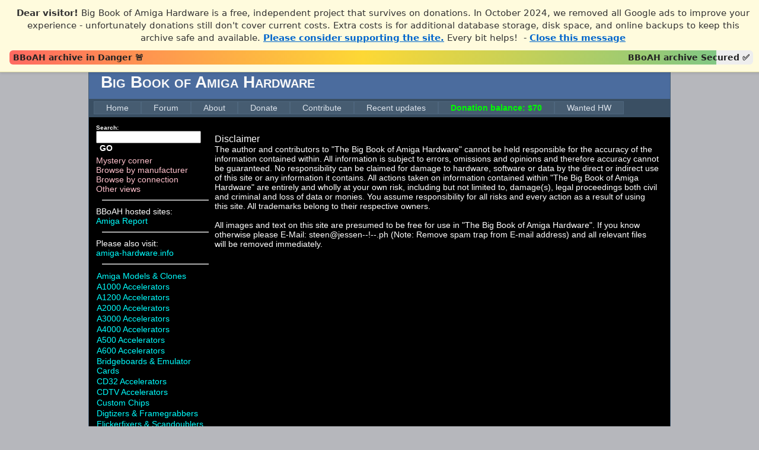

--- FILE ---
content_type: text/html; charset=utf-8
request_url: https://bigbookofamigahardware.com/bboah/info.aspx?id=disclaimer
body_size: 5622
content:

<!DOCTYPE html PUBLIC "-//W3C//DTD XHTML 1.0 Strict//EN" "http://www.w3.org/TR/xhtml1/DTD/xhtml1-strict.dtd">
<html xmlns="http://www.w3.org/1999/xhtml" xml:lang="en">
<head><title>
	Big Book of Amiga Hardware
</title><meta name="description" content="Big Book of Amiga Hardware - Probably the largest Amiga hardware reference on the net!" /><meta name="keywords" content="Amiga, hardware, big, book, commodore" /><link href="../Styles/core.css" rel="stylesheet" type="text/css" /><link href="Styles/Site.css" rel="stylesheet" type="text/css" /><link href="Styles/bboah.css" rel="stylesheet" type="text/css" />

    <style>
        #donation-thermometer {
            position: relative;
            width: 98%;
            height: 24px;
            background: #eee;
            margin-top: 10px;
            border-radius: 6px;
            overflow: hidden;
            font: 14px/24px system-ui,sans-serif;
        }

        #donation-fill {
            height: 100%;
            width: 0; /* updated in JS */
            background: linear-gradient(to right,#ff6961,#fdd835,#81c784);
            transition: width .5s ease;
        }

        .thermo-label {
            position: absolute;
            top: 0;
            padding: 0 6px;
            color: #222;
            font-weight: 600;
            pointer-events: none; /* clicks go through */
            white-space: nowrap;
        }

            .thermo-label.left {
                left: 0;
            }

            .thermo-label.right {
                right: 0;
                text-align: right;
            }

        /* --- BANNER --- */
        #donation-banner {
            position: fixed; /* Stay on screen */
            top: 0;
            left: 0;
            width: 100%;
            background-color: #fffbdd;
            color: #333;
            text-align: center;
            padding: 12px 48px 12px 16px;
            font-family: system-ui, sans-serif;
            font-size: 15px;
            border-bottom: 1px solid #e0dca3;
            z-index: 9999;
            box-shadow: 0 2px 4px rgba(0,0,0,0.1);
        }

            #donation-banner p { /* remove default <p> margin */
                margin: 0;
                padding-right: 20px;
                line-height: 1.4;
            }

            #donation-banner a {
                color: #0066cc;
                font-weight: bold;
                text-decoration: underline;
            }

                #donation-banner a:hover {
                    text-decoration: none;
                }

        /* push page content down so it’s not hidden under banner */
        body {
            margin-top: 110px;
        }
    </style>
</head>
<body>
    <form method="post" action="./info.aspx?id=disclaimer" id="aspnetForm">
<div>
<input type="hidden" name="__EVENTTARGET" id="__EVENTTARGET" value="" />
<input type="hidden" name="__EVENTARGUMENT" id="__EVENTARGUMENT" value="" />
<input type="hidden" name="__VIEWSTATE" id="__VIEWSTATE" value="/[base64]/[base64]/[base64]/[base64]/[base64]/aWQ9MTZkZAITD2QWAgIBDw8WBB8FBQlJL08gQ2FyZHMfBgUaLi4vQ2F0ZWdvcnlMaXN0LmFzcHg/aWQ9MTlkZAIUD2QWAgIBDw8WBB8FBQ9JREUgQ29udHJvbGxlcnMfBgUaLi4vQ2F0ZWdvcnlMaXN0LmFzcHg/[base64]/aWQ9MjVkZAIbD2QWAgIBDw8WBB8FBQhNb25pdG9ycx8GBRouLi9DYXRlZ29yeUxpc3QuYXNweD9pZD0yNmRkAhwPZBYCAgEPDxYEHwUFDU5ldHdvcmsgQ2FyZHMfBgUaLi4vQ2F0ZWdvcnlMaXN0LmFzcHg/aWQ9MjdkZAIdD2QWAgIBDw8WBB8FBQpQcm9jZXNzb3JzHwYFGi4uL0NhdGVnb3J5TGlzdC5hc3B4P2lkPTQxZGQCHg9kFgICAQ8PFgQfBQUOUkFNIEV4cGFuc2lvbnMfBgUaLi4vQ2F0ZWdvcnlMaXN0LmFzcHg/[base64]/[base64]" />
</div>

<script type="text/javascript">
//<![CDATA[
var theForm = document.forms['aspnetForm'];
if (!theForm) {
    theForm = document.aspnetForm;
}
function __doPostBack(eventTarget, eventArgument) {
    if (!theForm.onsubmit || (theForm.onsubmit() != false)) {
        theForm.__EVENTTARGET.value = eventTarget;
        theForm.__EVENTARGUMENT.value = eventArgument;
        theForm.submit();
    }
}
//]]>
</script>


<script language="javascript" type="text/javascript">
function TrapCR(btn, e){
 if (e.keyCode == 13)
 { 
if (e.preventDefault)
e.preventDefault();
if (e.stopPropagation) 
e.stopPropagation();
if (e.returnValue)
 e.returnValue = false;
if (e.cancel);
 e.cancel = true;
if (e.cancelBubble);
 e.cancelBubble = true;
 btn.click();
 } 
}
</script>

<div>

	<input type="hidden" name="__VIEWSTATEGENERATOR" id="__VIEWSTATEGENERATOR" value="294E45C6" />
</div>
        <div id="donation-banner" style="display: none;">
            <p>
                <strong>Dear visitor!</strong> Big Book of Amiga Hardware is a free, independent project that survives on donations.
      In October 2024, we removed all Google ads to improve your experience - unfortunately donations still don't cover current costs.
      Extra costs is for additional database storage, disk space, and online backups to keep this archive safe and available.
      <a href="/bboah/info.aspx?id=donate">Please consider supporting the site.</a> Every bit helps!
         &nbsp;-  <a href="#" id="close-banner">Close this message</a>
            </p>
            <div id="donation-thermometer">
                <!-- the coloured fill -->
                <div id="donation-fill"></div>

                <!-- left & right labels live inside the bar -->
                <span class="thermo-label left">BBoAH archive in Danger 🚨</span>
                <span class="thermo-label right">BBoAH archive Secured ✅</span>
            </div>
        </div>
       <script>
           const bannerKey = 'bboah-donation-banner-dismissed';
           const banner = document.getElementById('donation-banner');
           const closeLink = document.getElementById('close-banner');

           // Check if dismissal is still valid
           const dismissedTime = localStorage.getItem(bannerKey);
           const now = new Date().getTime();
           const twoDays = 2 * 24 * 60 * 60 * 1000;

           if (!dismissedTime || now - parseInt(dismissedTime, 10) > twoDays) {
               banner.style.display = 'block';
           }

           closeLink.addEventListener('click', (e) => {
               e.preventDefault(); // stop “#” from jumping to top
               banner.style.display = 'none';
               localStorage.setItem(bannerKey, now.toString());
           });

           // Adjust body margin if banner is hidden
           window.addEventListener('load', () => {
               if (banner && getComputedStyle(banner).display === 'none') {
                   document.body.style.marginTop = '0';
               }
           });

           // Set thermometer fill
           const donationProgress = 95; 
           document.getElementById('donation-fill').style.width = donationProgress + '%';
       </script>

        <div class="page">
            <div class="header">
                <div class="title">
                    <h1>Big Book of Amiga Hardware
                    </h1>
                </div>
                <div class="loginDisplay">
                    
                </div>
                
<div class="clear hideSkiplink">
<!--    <a href="#NavigationMenu_SkipLink">
        <img alt="Skip Navigation Links" src="/WebResource.axd?d=WtMVJzK8assBXD1Ro_mS-f7JGx9Y_H3Sowq2lfMQMCEEhNKJbcXJBIpQTY2JG_gB2YyA5H1v4mHZ3i0NkwU6_ez2txGFKzdO6pMNLpRda9Y1&amp;t=634773902700000000"
            width="0" height="0" style="border-width: 0px;" /></a>-->
            <div class="menu" id="NavigationMenu">
                <ul class="level1">
                    <li><a class="level1" href="../Default.aspx">Home</a></li>
                    <li><a class="level1" href="/forum">Forum</a></li>
                    <li><a class="level1" href="/bboah/info.aspx?id=about">About</a></li>
                     <li><a class="level1" href="/bboah/info.aspx?id=donate">Donate</a></li>
                     <li><a class="level1" href="/bboah/info.aspx?id=contribute">Contribute</a></li>
                     <li><a class="level1" href="/bboah/updates.aspx">Recent updates</a></li>
                     <li><a class="level1" href="/bboah/info.aspx?id=donate" style="color:#00FF00;font-weight:bold;">Donation balance: $70</a></li>
             <li><a class="level1" href="/en-gb/commodore-amiga-3000t-ux-wanted.aspx">Wanted HW</a></li>
                     
                    
                     </ul>
            </div>
   <!-- <a id="NavigationMenu_SkipLink"></a>-->
</div>

            </div>
            <div class="main">
                <div class="cat_menu">
                    
<div class="category_direct">
    <div class="search_head">Search:</div>
    <div class="search"><input name="ctl00$HardWareMenu1$txtSearch" type="text" id="ctl00_HardWareMenu1_txtSearch" onkeydown="TrapCR(document.getElementById(&#39;ctl00_HardWareMenu1_btnSearchDummy&#39;), event);" />&nbsp;<a id="ctl00_HardWareMenu1_lnkSearch" class="lnkSearch" href="javascript:__doPostBack(&#39;ctl00$HardWareMenu1$lnkSearch&#39;,&#39;&#39;)">GO</a></div>
    <input type="button" name="ctl00$HardWareMenu1$btnSearchDummy" value="" onclick="javascript:__doPostBack(&#39;ctl00$HardWareMenu1$btnSearchDummy&#39;,&#39;&#39;)" id="ctl00_HardWareMenu1_btnSearchDummy" style="display:none;" />
    <div><a class="category_direct_link" href="/bboah/CategoryList.aspx?id=42">Mystery corner</a></div>
    <div><a class="category_direct_link" href="/bboah/manufacturer.aspx">Browse by manufacturer</a></div>
    <div><a class="category_direct_link" href="/bboah/connector.aspx">Browse by connection</a></div>
    <div><a class="category_direct_link" href="/bboah/views.aspx?il=0">Other views</a></div>
</div>
<div class="category_divider"></div>
BBoAH hosted sites:<br />
<a href="/amigareport/">Amiga Report</a>
<div class="category_divider"></div>
Please also visit:<br />
<a href="https://amiga-hardware.info" target="_blank">amiga-hardware.info</a>
<div class="category_divider"></div>
<table id="ctl00_HardWareMenu1_HardWare" class="category_list" cellspacing="0" border="0" style="border-collapse:collapse;">
	<tr>
		<td>
        <a id="ctl00_HardWareMenu1_HardWare_ctl00_LinkHardwareCat" class="category_link" href="CategoryList.aspx?id=1">Amiga Models &amp; Clones</a>
    </td>
	</tr><tr>
		<td>
        <a id="ctl00_HardWareMenu1_HardWare_ctl01_LinkHardwareCat" class="category_link" href="CategoryList.aspx?id=4">A1000 Accelerators</a>
    </td>
	</tr><tr>
		<td>
        <a id="ctl00_HardWareMenu1_HardWare_ctl02_LinkHardwareCat" class="category_link" href="CategoryList.aspx?id=5">A1200 Accelerators</a>
    </td>
	</tr><tr>
		<td>
        <a id="ctl00_HardWareMenu1_HardWare_ctl03_LinkHardwareCat" class="category_link" href="CategoryList.aspx?id=6">A2000 Accelerators</a>
    </td>
	</tr><tr>
		<td>
        <a id="ctl00_HardWareMenu1_HardWare_ctl04_LinkHardwareCat" class="category_link" href="CategoryList.aspx?id=7">A3000 Accelerators</a>
    </td>
	</tr><tr>
		<td>
        <a id="ctl00_HardWareMenu1_HardWare_ctl05_LinkHardwareCat" class="category_link" href="CategoryList.aspx?id=8">A4000 Accelerators</a>
    </td>
	</tr><tr>
		<td>
        <a id="ctl00_HardWareMenu1_HardWare_ctl06_LinkHardwareCat" class="category_link" href="CategoryList.aspx?id=2">A500 Accelerators</a>
    </td>
	</tr><tr>
		<td>
        <a id="ctl00_HardWareMenu1_HardWare_ctl07_LinkHardwareCat" class="category_link" href="CategoryList.aspx?id=3">A600 Accelerators</a>
    </td>
	</tr><tr>
		<td>
        <a id="ctl00_HardWareMenu1_HardWare_ctl08_LinkHardwareCat" class="category_link" href="CategoryList.aspx?id=12">Bridgeboards &amp; Emulator Cards</a>
    </td>
	</tr><tr>
		<td>
        <a id="ctl00_HardWareMenu1_HardWare_ctl09_LinkHardwareCat" class="category_link" href="CategoryList.aspx?id=9">CD32 Accelerators</a>
    </td>
	</tr><tr>
		<td>
        <a id="ctl00_HardWareMenu1_HardWare_ctl10_LinkHardwareCat" class="category_link" href="CategoryList.aspx?id=10">CDTV Accelerators</a>
    </td>
	</tr><tr>
		<td>
        <a id="ctl00_HardWareMenu1_HardWare_ctl11_LinkHardwareCat" class="category_link" href="CategoryList.aspx?id=40">Custom Chips</a>
    </td>
	</tr><tr>
		<td>
        <a id="ctl00_HardWareMenu1_HardWare_ctl12_LinkHardwareCat" class="category_link" href="CategoryList.aspx?id=11">Digtizers &amp; Framegrabbers</a>
    </td>
	</tr><tr>
		<td>
        <a id="ctl00_HardWareMenu1_HardWare_ctl13_LinkHardwareCat" class="category_link" href="CategoryList.aspx?id=13">Flickerfixers &amp; Scandoublers</a>
    </td>
	</tr><tr>
		<td>
        <a id="ctl00_HardWareMenu1_HardWare_ctl14_LinkHardwareCat" class="category_link" href="CategoryList.aspx?id=14">Floppy Controllers</a>
    </td>
	</tr><tr>
		<td>
        <a id="ctl00_HardWareMenu1_HardWare_ctl15_LinkHardwareCat" class="category_link" href="CategoryList.aspx?id=44">Floppy Drive (CBM)</a>
    </td>
	</tr><tr>
		<td>
        <a id="ctl00_HardWareMenu1_HardWare_ctl16_LinkHardwareCat" class="category_link" href="CategoryList.aspx?id=15">Genlocks</a>
    </td>
	</tr><tr>
		<td>
        <a id="ctl00_HardWareMenu1_HardWare_ctl17_LinkHardwareCat" class="category_link" href="CategoryList.aspx?id=17">Graphics (non RTG) &amp; Video Cards</a>
    </td>
	</tr><tr>
		<td>
        <a id="ctl00_HardWareMenu1_HardWare_ctl18_LinkHardwareCat" class="category_link" href="CategoryList.aspx?id=16">Graphics Cards (RTG)</a>
    </td>
	</tr><tr>
		<td>
        <a id="ctl00_HardWareMenu1_HardWare_ctl19_LinkHardwareCat" class="category_link" href="CategoryList.aspx?id=19">I/O Cards</a>
    </td>
	</tr><tr>
		<td>
        <a id="ctl00_HardWareMenu1_HardWare_ctl20_LinkHardwareCat" class="category_link" href="CategoryList.aspx?id=18">IDE Controllers</a>
    </td>
	</tr><tr>
		<td>
        <a id="ctl00_HardWareMenu1_HardWare_ctl21_LinkHardwareCat" class="category_link" href="CategoryList.aspx?id=20">ISDN &amp; Modem</a>
    </td>
	</tr><tr>
		<td>
        <a id="ctl00_HardWareMenu1_HardWare_ctl22_LinkHardwareCat" class="category_link" href="CategoryList.aspx?id=21">Keyboards &amp; Adapters</a>
    </td>
	</tr><tr>
		<td>
        <a id="ctl00_HardWareMenu1_HardWare_ctl23_LinkHardwareCat" class="category_link" href="CategoryList.aspx?id=22">Kickstart Expansions &amp; Switchers</a>
    </td>
	</tr><tr>
		<td>
        <a id="ctl00_HardWareMenu1_HardWare_ctl24_LinkHardwareCat" class="category_link" href="CategoryList.aspx?id=23">MIDI Devices</a>
    </td>
	</tr><tr>
		<td>
        <a id="ctl00_HardWareMenu1_HardWare_ctl25_LinkHardwareCat" class="category_link" href="CategoryList.aspx?id=24">Misc Hardware</a>
    </td>
	</tr><tr>
		<td>
        <a id="ctl00_HardWareMenu1_HardWare_ctl26_LinkHardwareCat" class="category_link" href="CategoryList.aspx?id=25">Misc Zorro Cards</a>
    </td>
	</tr><tr>
		<td>
        <a id="ctl00_HardWareMenu1_HardWare_ctl27_LinkHardwareCat" class="category_link" href="CategoryList.aspx?id=26">Monitors</a>
    </td>
	</tr><tr>
		<td>
        <a id="ctl00_HardWareMenu1_HardWare_ctl28_LinkHardwareCat" class="category_link" href="CategoryList.aspx?id=27">Network Cards</a>
    </td>
	</tr><tr>
		<td>
        <a id="ctl00_HardWareMenu1_HardWare_ctl29_LinkHardwareCat" class="category_link" href="CategoryList.aspx?id=41">Processors</a>
    </td>
	</tr><tr>
		<td>
        <a id="ctl00_HardWareMenu1_HardWare_ctl30_LinkHardwareCat" class="category_link" href="CategoryList.aspx?id=28">RAM Expansions</a>
    </td>
	</tr><tr>
		<td>
        <a id="ctl00_HardWareMenu1_HardWare_ctl31_LinkHardwareCat" class="category_link" href="CategoryList.aspx?id=29">Samplers</a>
    </td>
	</tr><tr>
		<td>
        <a id="ctl00_HardWareMenu1_HardWare_ctl32_LinkHardwareCat" class="category_link" href="CategoryList.aspx?id=30">Scanners</a>
    </td>
	</tr><tr>
		<td>
        <a id="ctl00_HardWareMenu1_HardWare_ctl33_LinkHardwareCat" class="category_link" href="CategoryList.aspx?id=31">SCSI Controllers</a>
    </td>
	</tr><tr>
		<td>
        <a id="ctl00_HardWareMenu1_HardWare_ctl34_LinkHardwareCat" class="category_link" href="CategoryList.aspx?id=32">Sound Cards</a>
    </td>
	</tr><tr>
		<td>
        <a id="ctl00_HardWareMenu1_HardWare_ctl35_LinkHardwareCat" class="category_link" href="CategoryList.aspx?id=33">Tape Drives &amp; Backup</a>
    </td>
	</tr><tr>
		<td>
        <a id="ctl00_HardWareMenu1_HardWare_ctl36_LinkHardwareCat" class="category_link" href="CategoryList.aspx?id=34">Time Base Correctors</a>
    </td>
	</tr><tr>
		<td>
        <a id="ctl00_HardWareMenu1_HardWare_ctl37_LinkHardwareCat" class="category_link" href="CategoryList.aspx?id=35">Tower Kits</a>
    </td>
	</tr><tr>
		<td>
        <a id="ctl00_HardWareMenu1_HardWare_ctl38_LinkHardwareCat" class="category_link" href="CategoryList.aspx?id=36">Zorro Extenders &amp; Busboards</a>
    </td>
	</tr><tr>
		<td>
        <a id="ctl00_HardWareMenu1_HardWare_ctl39_LinkHardwareCat" class="category_link" href="CategoryList.aspx?id=43">Non hardware</a>
    </td>
	</tr><tr>
		<td>
        <a id="ctl00_HardWareMenu1_HardWare_ctl40_LinkHardwareCat" class="category_link" href="CategoryList.aspx?id=42">Mystery Corner</a>
    </td>
	</tr>
</table>

                </div>
                <div class="main_content">
                    
    
<script async src="https://pagead2.googlesyndication.com/pagead/js/adsbygoogle.js?client=ca-pub-8386202143072719"
     crossorigin="anonymous"></script>
<br /><div class="cms"><div class="cms_disclaimer" >
<div style="font-size:16px;">Disclaimer</div>
The author and contributors to "The Big Book of Amiga Hardware" cannot be held responsible for the accuracy of the information contained within. All information is subject to errors, omissions and opinions and therefore accuracy cannot be guaranteed. No responsibility can be claimed for damage to hardware, software or data by the direct or indirect use of this site or any information it contains. All actions taken on information contained within "The Big Book of Amiga Hardware" are entirely and wholly at your own risk, including but not limited to, damage(s), legal proceedings both civil and criminal and loss of data or monies. You assume responsibility for all risks and every action as a result of using this site. All trademarks belong to their respective owners.
<br><br>
All images and text on this site are presumed to be free for use in "The Big Book of Amiga Hardware". If you know otherwise please E-Mail: steen@jessen--!--.ph (Note: Remove spam trap from E-mail address) and all relevant files will be removed immediately. </div></div>
    <div>
            <br /><br />
<script async src="https://pagead2.googlesyndication.com/pagead/js/adsbygoogle.js?client=ca-pub-8386202143072719"
     crossorigin="anonymous"></script>
    </div>

                </div>
            </div>
            <div class="clear">
            </div>
        </div>
        <div class="footer">
            <a class="footer_disclaimer_link" href="/bboah/info.aspx?id=disclaimer">Disclaimer</a>
        </div>
    </form>
    <script type="text/javascript">

        var _gaq = _gaq || [];
        _gaq.push(['_setAccount', 'UA-38774006-1']);
        _gaq.push(['_trackPageview']);

        (function () {
            var ga = document.createElement('script'); ga.type = 'text/javascript'; ga.async = true;
            ga.src = ('https:' == document.location.protocol ? 'https://ssl' : 'http://www') + '.google-analytics.com/ga.js';
            var s = document.getElementsByTagName('script')[0]; s.parentNode.insertBefore(ga, s);
        })();

    </script>
</body>
</html>


--- FILE ---
content_type: text/html; charset=utf-8
request_url: https://www.google.com/recaptcha/api2/aframe
body_size: 267
content:
<!DOCTYPE HTML><html><head><meta http-equiv="content-type" content="text/html; charset=UTF-8"></head><body><script nonce="qLnYg9fBLsl-looMWJTPSQ">/** Anti-fraud and anti-abuse applications only. See google.com/recaptcha */ try{var clients={'sodar':'https://pagead2.googlesyndication.com/pagead/sodar?'};window.addEventListener("message",function(a){try{if(a.source===window.parent){var b=JSON.parse(a.data);var c=clients[b['id']];if(c){var d=document.createElement('img');d.src=c+b['params']+'&rc='+(localStorage.getItem("rc::a")?sessionStorage.getItem("rc::b"):"");window.document.body.appendChild(d);sessionStorage.setItem("rc::e",parseInt(sessionStorage.getItem("rc::e")||0)+1);localStorage.setItem("rc::h",'1765807322919');}}}catch(b){}});window.parent.postMessage("_grecaptcha_ready", "*");}catch(b){}</script></body></html>

--- FILE ---
content_type: text/css
request_url: https://bigbookofamigahardware.com/bboah/Styles/bboah.css
body_size: 860
content:
#gallery ul {
    list-style-type: square;
    margin: 0;
    padding: 5;
    overflow: hidden;
}

#gallery li {
    float: left;
}

    li a {
        display: block;
        color: white;
        text-align: center;
        padding-right: 28px;
        text-decoration: none;
    }
/*Default.aspx*/
.viewSelector {
}

.viewLink {
    float: left;
    padding: 10px;
}

.viewSelect {
    font-weight: bold;
    float: left;
    padding-top: 10px;
    padding-right: 10px;
    padding-bottom: 10px;
}

.page {
    background-color: #000000;
}

.default_main {
    padding-bottom: 10px;
}

.default_updates_more {
    float: right;
}

.default_recent_box {
    float: left;
    width: 49.5%;
}

.default_recent_posting {
    float: right;
    width: 49.5%;
}
/*Default end*/
a.connector_head_link:link, a.connector_head_link:active, a.connector_head_link:visited {
    color: White;
    font-weight: bold;
}

a.connector_head_link:hover {
    color: red;
}

.connector_row {
    padding-top: 4px;
    padding-bottom: 4px;
}

.search {
    padding-bottom: 5px;
}

.search_head {
    font-size: 10px;
    font-weight: bold;
}

.connector_list_head {
    background-color: #225522;
    font-size: 16px;
    font-weight: bold;
    padding: 3px;
    color: White;
    width: auto;
}

.manufacturer_list_head {
    background-color: #225522;
    font-size: 16px;
    color: White;
    width: auto;
}

.category_direct_link, a.category_direct_link:link, a.category_direct_link:visited, a.category_direct_link:active {
    color: #FFC0CB;
}

a.category_direct_link:hover {
    color: #FFFFFF;
}

.category_divider {
    border: 1px solid #AAAAAA;
    margin: 10px;
}

.product_file_info {
    float: left;
}

.product_file_disp_label {
    padding-bottom: 5px;
    float: left;
    clear: left;
}

.product_file_disp_box {
    padding-top: 5px;
    padding-bottom: 5px;
    clear: both;
}

.product_file {
}

.product_file_head {
}

.product_file_disp_img {
    float: left;
    clear: left;
}

.product_category_head {
    float: left;
    color: White;
    font-weight: bold;
    padding: 3px;
}

a.product_category_link:link, a.product_category_link:visited, a.product_category_link:active, a.product_category_link:hover {
    color: white;
}

.page_updated {
    float: right;
}

.contribution {
    padding: 3px;
    background-color: #222255;
    float: left;
    clear: both;
    width: 100%;
}

.product_contribution_head {
    color: White;
    float: left;
    font-size: 11px;
    padding: 3px;
}

a.product_contribution_link:link, a.product_contribution_link:visited, a.product_contribution_link:active, a.product_contribution_link:hover {
    color: white;
}

.connector_product_list {
    /* width:700px;*/
}

.manufacturer_product_list {
    /*width:700px;*/
}

.product {
    /*width:700px;*/
}

.cms {
    /* width: 700px;*/
}

.product_head {
    background-color: #552222;
}

.product_manufacturer_head {
    color: White;
    font-weight: bold;
    float: left;
    padding: 3px;
}

a.product_model_alt_link:link, a.product_model_alt_link:visited, a.product_model_alt_link:active, a.product_model_alt_link:hover {
    color: White;
}

.product_model_alt_head {
    padding: 3px;
    color: White;
    float: left;
}

.product_model_head {
    color: White;
    float: left;
    padding: 3px;
}

.product_connector_head {
    color: White;
    float: right;
    padding: 3px;
}

a.product_connector_link:link, a.product_connector_link:visited, a.product_connector_link:active, a.product_connector_link:hover {
    color: White;
}

.product_content {
    width: 100%;
    clear: left;
    /*    width: 600px;*/
}

.category_list_grid_head, .update_list_grid_head, .forum_list_grid_head {
    font-size: 16px;
    font-weight: bold;
}

.forum_list_item_small {
    font-size: 11px;
}

.category_list {
    /*note borders are set in code - can be removed by progammer*/
}

.category_product_list {
    /*note borders are set in code - can be removed by progammer*/
}

A.product_list_link:link, A.product_list_link:active, A.product_list_link:visited {
    color: #FFFFFF;
    padding: 2px;
}

A.product_list_link:hover {
    color: Red;
}

.update_list_item, .forum_list_item {
    padding: 2px;
}

.manufacturer_list_item, A.manufacturer_list_item:link, A.manufacturer_list_item:visited, A.manufacturer_list_item:active,
A.lnkSearch:link, A.lnkSearch:visited, A.lnkSearch:active {
    text-decoration: none;
    color: #FFFFFF;
    font-family: "Helvetica Neue","Lucida Grande","Segoe UI",Arial,Helvetica,Verdana,sans-serif;
    font-size: 14px;
    font-weight: bold;
    padding: 2px;
}

A.manufacturer_list_item:hover, A.lnkSearch:hover {
    text-decoration: underline;
}

.category_link, a.category_link:link, a.category_link:visited, a.category_link:active {
    color: #00FFFF;
}

a.category_link:hover {
    color: Red;
}

.category_list_head, .updates_head, .default_updates_head {
    background-color: #225522;
    font-size: 16px;
    color: White;
    font-weight: bold;
    width: auto;
    padding: 3px;
}

.cat_menu {
    width: 200px;
    float: left;
}

.main_content {
    width: 750px;
    float: left;
}
